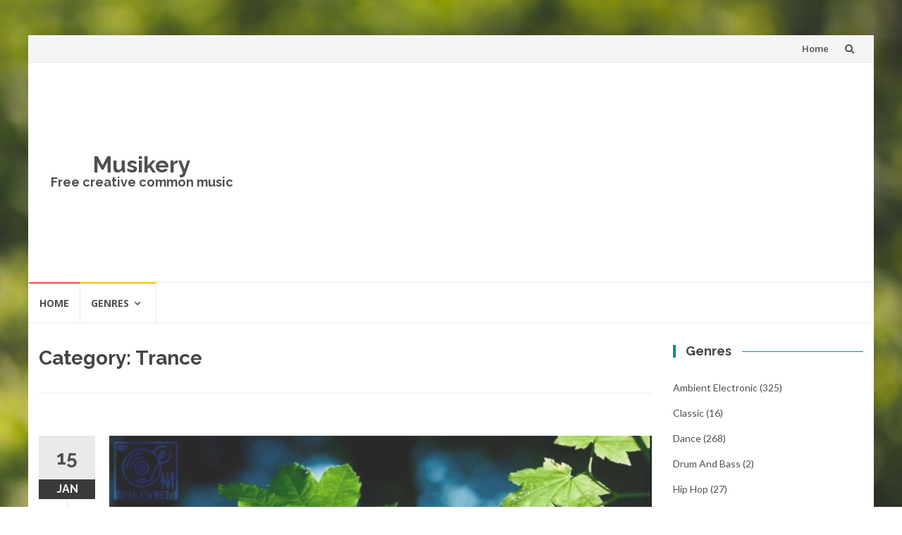

--- FILE ---
content_type: text/html; charset=UTF-8
request_url: https://www.musikery.com/category/electro_trance/
body_size: 7803
content:
<!DOCTYPE html>
<html lang="en-US">
<head>
<meta charset="UTF-8">
<meta name="viewport" content="width=device-width, initial-scale=1">
<link rel="profile" href="https://gmpg.org/xfn/11">
<link rel="pingback" href="https://www.musikery.com/xmlrpc.php">

<title>Trance &#8211; Musikery</title>
<script>(function(d, s, id){
				 var js, fjs = d.getElementsByTagName(s)[0];
				 if (d.getElementById(id)) {return;}
				 js = d.createElement(s); js.id = id;
				 js.src = "//connect.facebook.net/en_US/sdk.js#xfbml=1&version=v2.6";
				 fjs.parentNode.insertBefore(js, fjs);
			   }(document, 'script', 'facebook-jssdk'));</script><link rel='dns-prefetch' href='//ws.sharethis.com' />
<link rel='dns-prefetch' href='//fonts.googleapis.com' />
<link rel='dns-prefetch' href='//s.w.org' />
<link rel="alternate" type="application/rss+xml" title="Musikery &raquo; Feed" href="https://www.musikery.com/feed/" />
<link rel="alternate" type="application/rss+xml" title="Musikery &raquo; Comments Feed" href="https://www.musikery.com/comments/feed/" />
<link rel="alternate" type="application/rss+xml" title="Musikery &raquo; Trance Category Feed" href="https://www.musikery.com/category/electro_trance/feed/" />
		<script type="text/javascript">
			window._wpemojiSettings = {"baseUrl":"https:\/\/s.w.org\/images\/core\/emoji\/2.4\/72x72\/","ext":".png","svgUrl":"https:\/\/s.w.org\/images\/core\/emoji\/2.4\/svg\/","svgExt":".svg","source":{"concatemoji":"https:\/\/www.musikery.com\/wp-includes\/js\/wp-emoji-release.min.js?ver=4.9.3"}};
			!function(a,b,c){function d(a,b){var c=String.fromCharCode;l.clearRect(0,0,k.width,k.height),l.fillText(c.apply(this,a),0,0);var d=k.toDataURL();l.clearRect(0,0,k.width,k.height),l.fillText(c.apply(this,b),0,0);var e=k.toDataURL();return d===e}function e(a){var b;if(!l||!l.fillText)return!1;switch(l.textBaseline="top",l.font="600 32px Arial",a){case"flag":return!(b=d([55356,56826,55356,56819],[55356,56826,8203,55356,56819]))&&(b=d([55356,57332,56128,56423,56128,56418,56128,56421,56128,56430,56128,56423,56128,56447],[55356,57332,8203,56128,56423,8203,56128,56418,8203,56128,56421,8203,56128,56430,8203,56128,56423,8203,56128,56447]),!b);case"emoji":return b=d([55357,56692,8205,9792,65039],[55357,56692,8203,9792,65039]),!b}return!1}function f(a){var c=b.createElement("script");c.src=a,c.defer=c.type="text/javascript",b.getElementsByTagName("head")[0].appendChild(c)}var g,h,i,j,k=b.createElement("canvas"),l=k.getContext&&k.getContext("2d");for(j=Array("flag","emoji"),c.supports={everything:!0,everythingExceptFlag:!0},i=0;i<j.length;i++)c.supports[j[i]]=e(j[i]),c.supports.everything=c.supports.everything&&c.supports[j[i]],"flag"!==j[i]&&(c.supports.everythingExceptFlag=c.supports.everythingExceptFlag&&c.supports[j[i]]);c.supports.everythingExceptFlag=c.supports.everythingExceptFlag&&!c.supports.flag,c.DOMReady=!1,c.readyCallback=function(){c.DOMReady=!0},c.supports.everything||(h=function(){c.readyCallback()},b.addEventListener?(b.addEventListener("DOMContentLoaded",h,!1),a.addEventListener("load",h,!1)):(a.attachEvent("onload",h),b.attachEvent("onreadystatechange",function(){"complete"===b.readyState&&c.readyCallback()})),g=c.source||{},g.concatemoji?f(g.concatemoji):g.wpemoji&&g.twemoji&&(f(g.twemoji),f(g.wpemoji)))}(window,document,window._wpemojiSettings);
		</script>
		<style type="text/css">
img.wp-smiley,
img.emoji {
	display: inline !important;
	border: none !important;
	box-shadow: none !important;
	height: 1em !important;
	width: 1em !important;
	margin: 0 .07em !important;
	vertical-align: -0.1em !important;
	background: none !important;
	padding: 0 !important;
}
</style>
<link rel='stylesheet' id='searchandfilter-css' href="https://www.musikery.com/wp-content/plugins/search-filter/style.css?ver=1" type='text/css' media='all' />
<link rel='stylesheet' id='islemag-bootstrap-css'  href='https://www.musikery.com/wp-content/themes/islemag/css/bootstrap.min.css?ver=3.3.5' type='text/css' media='all' />
<link rel='stylesheet' id='islemag-style-css'  href='https://www.musikery.com/wp-content/themes/islemag/style.css?ver=4.9.3' type='text/css' media='all' />
<link rel='stylesheet' id='islemag-fontawesome-css'  href='https://www.musikery.com/wp-content/themes/islemag/css/font-awesome.min.css?ver=4.4.0' type='text/css' media='all' />
<link rel='stylesheet' id='islemag-fonts-css'  href='//fonts.googleapis.com/css?family=Lato%3A400%2C700%7CRaleway%3A400%2C500%2C600%2C700%7COpen+Sans%3A400%2C700%2C600&#038;subset=latin%2Clatin-ext' type='text/css' media='all' />
<script type='text/javascript' src='https://www.musikery.com/wp-includes/js/jquery/jquery.js?ver=1.12.4'></script>
<script type='text/javascript' src='https://www.musikery.com/wp-includes/js/jquery/jquery-migrate.min.js?ver=1.4.1'></script>
<script id='st_insights_js' type='text/javascript' src='https://ws.sharethis.com/button/st_insights.js?publisher=4d48b7c5-0ae3-43d4-bfbe-3ff8c17a8ae6&#038;product=simpleshare'></script>
<link rel='https://api.w.org/' href='https://www.musikery.com/wp-json/' />
<link rel="EditURI" type="application/rsd+xml" title="RSD" href="https://www.musikery.com/xmlrpc.php?rsd" />
<link rel="wlwmanifest" type="application/wlwmanifest+xml" href="https://www.musikery.com/wp-includes/wlwmanifest.xml" /> 
<meta name="generator" content="WordPress 4.9.3" />
<script>
// Analytics init
    (function(i,s,o,g,r,a,m){i['GoogleAnalyticsObject']=r;i[r]=i[r]||function(){
                (i[r].q=i[r].q||[]).push(arguments)},i[r].l=1*new Date();a=s.createElement(o),
            m=s.getElementsByTagName(o)[0];a.async=1;a.src=g;m.parentNode.insertBefore(a,m)
    })(window,document,'script','https://www.google-analytics.com/analytics.js','ga');

    ga('create', 'UA-83228853-2', 'auto');
    ga('send', 'pageview');
</script><style type="text/css" id="custom-background-css">
body.custom-background { background-image: url("https://www.musikery.com/wp-content/themes/islemag/img/islemag-background.jpg"); background-position: center top; background-size: cover; background-repeat: no-repeat; background-attachment: fixed; }
</style>
<style type="text/css">.title-border span { color: #454545 }.post .entry-title, .post h1, .post h2, .post h3, .post h4, .post h5, .post h6, .post h1 a, .post h2 a, .post h3 a, .post h4 a, .post h5 a, .post h6 a { color: #454545 }.page-header h1 { color: #454545 }.sidebar .widget li a, .islemag-content-right, .islemag-content-right a, .post .entry-content, .post .entry-content p,
		 .post .entry-cats, .post .entry-cats a, .post .entry-comments.post .entry-separator, .post .entry-footer a,
		 .post .entry-footer span, .post .entry-footer .entry-cats, .post .entry-footer .entry-cats a, .author-content { color: ##454545}.islemag-top-container .entry-block .entry-overlay-meta .entry-title a { color: #ffffff }.islemag-top-container .entry-overlay-meta .entry-overlay-date { color: #ffffff }.islemag-top-container .entry-overlay-meta .entry-separator { color: #ffffff }.islemag-top-container .entry-overlay-meta > a { color: #ffffff }.home.blog .islemag-content-left .entry-title a, .blog-related-carousel .entry-title a { color: #454545 }.islemag-content-left .entry-meta, .islemag-content-left .blog-related-carousel .entry-content p,
		.islemag-content-left .blog-related-carousel .entry-cats .entry-label, .islemag-content-left .blog-related-carousel .entry-cats a,
		.islemag-content-left .blog-related-carousel > a, .islemag-content-left .blog-related-carousel .entry-footer > a { color: #454545 }.islemag-content-left .entry-meta .entry-separator { color: #454545 }.islemag-content-left .entry-meta a { color: #454545 }.islemag-content-left .islemag-template3 .col-sm-6 .entry-overlay p { color: #454545 }</style>		<style type="text/css" id="wp-custom-css">
			.inline-ul > li {
  display: inline; }		</style>
	</head>

<body class="archive category category-electro_trance category-15 custom-background">
		<div id="wrapper" 
	class="boxed">

		<header id="header" class="site-header" role="banner">
						<div 
			class="navbar-top container-fluid">
								<div class="navbar-left social-icons">
									</div>

				<button type="button" class="navbar-btn"><i class="fa fa-search"></i></button>

				<div class="navbar-right">
					<div id="navbar" class="navbar">
						<nav id="top-navigation" class="navigation top-navigation" role="navigation">
							<button class="menu-toggle">Menu</button>
							<a class="screen-reader-text skip-link" href="#content" title="Skip to content">Skip to content</a>
							<div id="primary-menu" class="nav-menu"><ul>
<li class="page_item page-item-2"><a href="https://www.musikery.com/">Home</a></li>
</ul></div>
						</nav><!-- #site-navigation -->
					</div><!-- #navbar -->
				</div>
				<div class="navbar-white top" id="header-search-form">
					
<form class="navbar-form" role="search" action="https://www.musikery.com/">
	<span class="screen-reader-text">Search for:</span>
	<input type="search" id="s" name="s" class="form-control" placeholder="Search in here..." title="Search for:">
	<button type="submit" title="Search"><i class="fa fa-search"></i></button>
</form>
				</div><!-- End #header-search-form -->
							</div>

			<div class="header-content clearfix">
								<div class="col-md-3 col-sm-3 col-xs-12 navbar-brand">
					<div class="header-logo-wrap text-header"><p itemprop="headline" id="site-title" class="site-title"><a href="https://www.musikery.com/" title="Musikery" rel="home">Musikery</a></p><p itemprop="description" id="site-description" class="site-description">Free creative common music</p></div>				</div>

				<div class="col-md-9 col-sm-9 col-xs-12 islemag-banner">
					<div id="islemag_single_ad-widget-3" class="widget islemag_single_ad"><div class="islemag-ad-banner-content"><script async src="//pagead2.googlesyndication.com/pagead/js/adsbygoogle.js"></script>
<!-- MusikeryWordpressHeader -->
<ins class="adsbygoogle" style="display:block" data-ad-client="ca-pub-9502490706965442" data-ad-slot="7266614144" data-ad-format="auto"></ins>
<script>
(adsbygoogle = window.adsbygoogle || []).push({});
</script></div></div>				</div>
							</div>

									<div id="navbar" class="navbar 
			islemag-sticky">
				<nav id="site-navigation" class="navigation main-navigation" role="navigation">
					<button class="menu-toggle">Menu</button>
					<a class="screen-reader-text skip-link" href="#content" title="Skip to content">Skip to content</a>
					<div class="menu-genres-container"><ul id="primary-menu" class="nav-menu"><li id="menu-item-3324" class="menu-item menu-item-type-custom menu-item-object-custom menu-item-3324"><a href="http://test.musikery.com">Home</a></li>
<li id="menu-item-3325" class="menu-item menu-item-type-custom menu-item-object-custom current-menu-ancestor current-menu-parent menu-item-has-children menu-item-3325"><a href="#">Genres</a>
<ul class="sub-menu">
	<li id="menu-item-3327" class="menu-item menu-item-type-taxonomy menu-item-object-category current-menu-item menu-item-3327"><a href="https://www.musikery.com/category/electro_trance/">Trance</a></li>
	<li id="menu-item-3326" class="menu-item menu-item-type-taxonomy menu-item-object-category menu-item-3326"><a href="https://www.musikery.com/category/dance/">Dance</a></li>
	<li id="menu-item-3328" class="menu-item menu-item-type-taxonomy menu-item-object-category menu-item-3328"><a href="https://www.musikery.com/category/electro_ambient/">Ambient electronic</a></li>
	<li id="menu-item-3329" class="menu-item menu-item-type-taxonomy menu-item-object-category menu-item-3329"><a href="https://www.musikery.com/category/rythm_and_blues/">Rythm and Blues</a></li>
	<li id="menu-item-3330" class="menu-item menu-item-type-taxonomy menu-item-object-category menu-item-3330"><a href="https://www.musikery.com/category/pop/">Pop</a></li>
	<li id="menu-item-3331" class="menu-item menu-item-type-taxonomy menu-item-object-category menu-item-3331"><a href="https://www.musikery.com/category/electro_house/">House</a></li>
	<li id="menu-item-3332" class="menu-item menu-item-type-taxonomy menu-item-object-category menu-item-3332"><a href="https://www.musikery.com/category/hiphop/">Hip Hop</a></li>
	<li id="menu-item-3333" class="menu-item menu-item-type-taxonomy menu-item-object-category menu-item-3333"><a href="https://www.musikery.com/category/classic/">Classic</a></li>
	<li id="menu-item-3334" class="menu-item menu-item-type-taxonomy menu-item-object-category menu-item-3334"><a href="https://www.musikery.com/category/rock/">Rock</a></li>
	<li id="menu-item-3335" class="menu-item menu-item-type-taxonomy menu-item-object-category menu-item-3335"><a href="https://www.musikery.com/category/jazz/">Jazz</a></li>
</ul>
</li>
</ul></div>				</nav><!-- #site-navigation -->
			</div><!-- #navbar -->
			

		</header><!-- End #header -->
				<div 
		id="content"	class="site-content">
<div class="container">
	<div class="row">
				<div 
		class="islemag-content-left col-md-9">
									<header class="page-header">
							<h1 class="page-title">Category: Trance</h1>						</header><!-- .page-header -->

						
<article id="post-5537" class="entry post-5537 post type-post status-publish format-standard has-post-thumbnail hentry category-electro_trance tag-trackhash_1931b99a5bbb3de09b81d8f0bb4f410c37d9023b8ff12897b3d3cc3d3f0c160b genre-trance mood-happy gender-male tempo-energetic instrumental-instrumental">

	<div class="entry-media">
		<figure>
			<a href="https://www.musikery.com/free-track-saddest-beach-by-silent-partner/">
				<img width="770" height="430" src="https://www.musikery.com/wp-content/uploads/2019/01/1931b99a5bbb3de09b81d8f0bb4f410c37d9023b8ff12897b3d3cc3d3f0c160b-770x430.jpg" class="attachment-islemag_blog_post size-islemag_blog_post wp-post-image" alt="" srcset="https://www.musikery.com/wp-content/uploads/2019/01/1931b99a5bbb3de09b81d8f0bb4f410c37d9023b8ff12897b3d3cc3d3f0c160b-770x430.jpg 770w, https://www.musikery.com/wp-content/uploads/2019/01/1931b99a5bbb3de09b81d8f0bb4f410c37d9023b8ff12897b3d3cc3d3f0c160b-300x169.jpg 300w, https://www.musikery.com/wp-content/uploads/2019/01/1931b99a5bbb3de09b81d8f0bb4f410c37d9023b8ff12897b3d3cc3d3f0c160b-110x62.jpg 110w, https://www.musikery.com/wp-content/uploads/2019/01/1931b99a5bbb3de09b81d8f0bb4f410c37d9023b8ff12897b3d3cc3d3f0c160b-420x236.jpg 420w, https://www.musikery.com/wp-content/uploads/2019/01/1931b99a5bbb3de09b81d8f0bb4f410c37d9023b8ff12897b3d3cc3d3f0c160b-248x138.jpg 248w" sizes="(max-width: 770px) 100vw, 770px" />			</a>
		</figure>
	</div><!-- End .entry-media -->
			<span class="entry-date">15			<span>JAN</span></span>
			<h2 class="entry-title"><a href="https://www.musikery.com/free-track-saddest-beach-by-silent-partner/" rel="bookmark">Free track: Saddest beach by Silent partner</a></h2>
	<div class="entry-content">
		<p>Saddest beach by Silent partner [Trance]</p>

			</div><!-- .entry-content -->

	<footer class="entry-footer"><span class="cat-links">Posted in: <a href="https://www.musikery.com/category/electro_trance/" rel="category tag">Trance</a></span><span class="comments-link"><a href="https://www.musikery.com/free-track-saddest-beach-by-silent-partner/#respond">Leave a comment</a></span><a href="https://www.musikery.com/author/musikery/" title="Musikery" class="vcard author"><strong class="fn">Musikery</strong></a>		<time class="date updated published" datetime="2019-01-15T00:01:55+00:00">January 15, 2019</time>
		</footer>
</article>

<article id="post-5119" class="entry post-5119 post type-post status-publish format-standard has-post-thumbnail hentry category-electro_trance tag-trackhash_4697a6e95d1b76cec8fb992c2597528385c9f16ae84ece0dff8b064b69aaa484 genre-trance mood-happy gender-female tempo-relaxed">

	<div class="entry-media">
		<figure>
			<a href="https://www.musikery.com/free-track-carnival-melbourne-bounce-by-anfire/">
				<img width="770" height="430" src="https://www.musikery.com/wp-content/uploads/2018/10/4697a6e95d1b76cec8fb992c2597528385c9f16ae84ece0dff8b064b69aaa484-770x430.jpg" class="attachment-islemag_blog_post size-islemag_blog_post wp-post-image" alt="" srcset="https://www.musikery.com/wp-content/uploads/2018/10/4697a6e95d1b76cec8fb992c2597528385c9f16ae84ece0dff8b064b69aaa484-770x430.jpg 770w, https://www.musikery.com/wp-content/uploads/2018/10/4697a6e95d1b76cec8fb992c2597528385c9f16ae84ece0dff8b064b69aaa484-300x169.jpg 300w, https://www.musikery.com/wp-content/uploads/2018/10/4697a6e95d1b76cec8fb992c2597528385c9f16ae84ece0dff8b064b69aaa484-110x62.jpg 110w, https://www.musikery.com/wp-content/uploads/2018/10/4697a6e95d1b76cec8fb992c2597528385c9f16ae84ece0dff8b064b69aaa484-420x236.jpg 420w, https://www.musikery.com/wp-content/uploads/2018/10/4697a6e95d1b76cec8fb992c2597528385c9f16ae84ece0dff8b064b69aaa484-248x138.jpg 248w" sizes="(max-width: 770px) 100vw, 770px" />			</a>
		</figure>
	</div><!-- End .entry-media -->
			<span class="entry-date">21			<span>OCT</span></span>
			<h2 class="entry-title"><a href="https://www.musikery.com/free-track-carnival-melbourne-bounce-by-anfire/" rel="bookmark">Free track: Carnival  melbourne bounce by Anfire</a></h2>
	<div class="entry-content">
		<p>Carnival  melbourne bounce by Anfire [Trance]</p>

			</div><!-- .entry-content -->

	<footer class="entry-footer"><span class="cat-links">Posted in: <a href="https://www.musikery.com/category/electro_trance/" rel="category tag">Trance</a></span><span class="comments-link"><a href="https://www.musikery.com/free-track-carnival-melbourne-bounce-by-anfire/#respond">Leave a comment</a></span><a href="https://www.musikery.com/author/musikery/" title="Musikery" class="vcard author"><strong class="fn">Musikery</strong></a>		<time class="date updated published" datetime="2018-10-21T23:00:30+00:00">October 21, 2018</time>
		</footer>
</article>

<article id="post-5111" class="entry post-5111 post type-post status-publish format-standard has-post-thumbnail hentry category-electro_trance tag-trackhash_2aec44414cc21f9278e606afd4eaeac3166abf3e22f9481c0e6b14e7482b37a9 genre-trance tempo-energetic">

	<div class="entry-media">
		<figure>
			<a href="https://www.musikery.com/free-track-we-all-fall-down-ft-jamie-lidell-by-a-trak/">
				<img width="770" height="430" src="https://www.musikery.com/wp-content/uploads/2018/10/2aec44414cc21f9278e606afd4eaeac3166abf3e22f9481c0e6b14e7482b37a9-770x430.jpg" class="attachment-islemag_blog_post size-islemag_blog_post wp-post-image" alt="" srcset="https://www.musikery.com/wp-content/uploads/2018/10/2aec44414cc21f9278e606afd4eaeac3166abf3e22f9481c0e6b14e7482b37a9-770x430.jpg 770w, https://www.musikery.com/wp-content/uploads/2018/10/2aec44414cc21f9278e606afd4eaeac3166abf3e22f9481c0e6b14e7482b37a9-300x169.jpg 300w, https://www.musikery.com/wp-content/uploads/2018/10/2aec44414cc21f9278e606afd4eaeac3166abf3e22f9481c0e6b14e7482b37a9-110x62.jpg 110w, https://www.musikery.com/wp-content/uploads/2018/10/2aec44414cc21f9278e606afd4eaeac3166abf3e22f9481c0e6b14e7482b37a9-420x236.jpg 420w, https://www.musikery.com/wp-content/uploads/2018/10/2aec44414cc21f9278e606afd4eaeac3166abf3e22f9481c0e6b14e7482b37a9-248x138.jpg 248w" sizes="(max-width: 770px) 100vw, 770px" />			</a>
		</figure>
	</div><!-- End .entry-media -->
			<span class="entry-date">20			<span>OCT</span></span>
			<h2 class="entry-title"><a href="https://www.musikery.com/free-track-we-all-fall-down-ft-jamie-lidell-by-a-trak/" rel="bookmark">Free track: We all fall down (ft. jamie lidell) by A-trak</a></h2>
	<div class="entry-content">
		<p>We all fall down (ft. jamie lidell) by A-trak [Trance]</p>

			</div><!-- .entry-content -->

	<footer class="entry-footer"><span class="cat-links">Posted in: <a href="https://www.musikery.com/category/electro_trance/" rel="category tag">Trance</a></span><span class="comments-link"><a href="https://www.musikery.com/free-track-we-all-fall-down-ft-jamie-lidell-by-a-trak/#respond">Leave a comment</a></span><a href="https://www.musikery.com/author/musikery/" title="Musikery" class="vcard author"><strong class="fn">Musikery</strong></a>		<time class="date updated published" datetime="2018-10-20T23:00:31+00:00">October 20, 2018</time>
		</footer>
</article>

<article id="post-4516" class="entry post-4516 post type-post status-publish format-standard has-post-thumbnail hentry category-electro_trance tag-trackhash_42cea78a630206bbc686781079dbfaf96cfe0d3186abfd6c937e4142a975d554 genre-trance mood-happy gender-female tempo-energetic">

	<div class="entry-media">
		<figure>
			<a href="https://www.musikery.com/free-track-break-your-line-metal-by-amoebacrew/">
				<img width="770" height="430" src="https://www.musikery.com/wp-content/uploads/2018/10/42cea78a630206bbc686781079dbfaf96cfe0d3186abfd6c937e4142a975d554-770x430.jpg" class="attachment-islemag_blog_post size-islemag_blog_post wp-post-image" alt="" srcset="https://www.musikery.com/wp-content/uploads/2018/10/42cea78a630206bbc686781079dbfaf96cfe0d3186abfd6c937e4142a975d554-770x430.jpg 770w, https://www.musikery.com/wp-content/uploads/2018/10/42cea78a630206bbc686781079dbfaf96cfe0d3186abfd6c937e4142a975d554-300x169.jpg 300w, https://www.musikery.com/wp-content/uploads/2018/10/42cea78a630206bbc686781079dbfaf96cfe0d3186abfd6c937e4142a975d554-110x62.jpg 110w, https://www.musikery.com/wp-content/uploads/2018/10/42cea78a630206bbc686781079dbfaf96cfe0d3186abfd6c937e4142a975d554-420x236.jpg 420w, https://www.musikery.com/wp-content/uploads/2018/10/42cea78a630206bbc686781079dbfaf96cfe0d3186abfd6c937e4142a975d554-248x138.jpg 248w" sizes="(max-width: 770px) 100vw, 770px" />			</a>
		</figure>
	</div><!-- End .entry-media -->
			<span class="entry-date">18			<span>OCT</span></span>
			<h2 class="entry-title"><a href="https://www.musikery.com/free-track-break-your-line-metal-by-amoebacrew/" rel="bookmark">Free track: Break your line | metal by Amoebacrew</a></h2>
	<div class="entry-content">
		<p>Break your line | metal by Amoebacrew [Trance]</p>

			</div><!-- .entry-content -->

	<footer class="entry-footer"><span class="cat-links">Posted in: <a href="https://www.musikery.com/category/electro_trance/" rel="category tag">Trance</a></span><span class="comments-link"><a href="https://www.musikery.com/free-track-break-your-line-metal-by-amoebacrew/#respond">Leave a comment</a></span><a href="https://www.musikery.com/author/musikery/" title="Musikery" class="vcard author"><strong class="fn">Musikery</strong></a>		<time class="date updated published" datetime="2018-10-18T23:00:49+00:00">October 18, 2018</time>
		</footer>
</article>

<article id="post-4512" class="entry post-4512 post type-post status-publish format-standard has-post-thumbnail hentry category-electro_trance tag-trackhash_41bc53301351e726d18f3361b77a7c43d2fe08fcfe53ec379b76c9512783d13b genre-trance mood-happy">

	<div class="entry-media">
		<figure>
			<a href="https://www.musikery.com/free-track-quicky-bonus-by-purebells/">
				<img width="770" height="430" src="https://www.musikery.com/wp-content/uploads/2018/10/41bc53301351e726d18f3361b77a7c43d2fe08fcfe53ec379b76c9512783d13b-770x430.jpg" class="attachment-islemag_blog_post size-islemag_blog_post wp-post-image" alt="" srcset="https://www.musikery.com/wp-content/uploads/2018/10/41bc53301351e726d18f3361b77a7c43d2fe08fcfe53ec379b76c9512783d13b-770x430.jpg 770w, https://www.musikery.com/wp-content/uploads/2018/10/41bc53301351e726d18f3361b77a7c43d2fe08fcfe53ec379b76c9512783d13b-300x169.jpg 300w, https://www.musikery.com/wp-content/uploads/2018/10/41bc53301351e726d18f3361b77a7c43d2fe08fcfe53ec379b76c9512783d13b-110x62.jpg 110w, https://www.musikery.com/wp-content/uploads/2018/10/41bc53301351e726d18f3361b77a7c43d2fe08fcfe53ec379b76c9512783d13b-420x236.jpg 420w, https://www.musikery.com/wp-content/uploads/2018/10/41bc53301351e726d18f3361b77a7c43d2fe08fcfe53ec379b76c9512783d13b-248x138.jpg 248w" sizes="(max-width: 770px) 100vw, 770px" />			</a>
		</figure>
	</div><!-- End .entry-media -->
			<span class="entry-date">18			<span>OCT</span></span>
			<h2 class="entry-title"><a href="https://www.musikery.com/free-track-quicky-bonus-by-purebells/" rel="bookmark">Free track: Quicky (bonus) by Purebells</a></h2>
	<div class="entry-content">
		<p>Quicky (bonus) by Purebells [Trance]</p>

			</div><!-- .entry-content -->

	<footer class="entry-footer"><span class="cat-links">Posted in: <a href="https://www.musikery.com/category/electro_trance/" rel="category tag">Trance</a></span><span class="comments-link"><a href="https://www.musikery.com/free-track-quicky-bonus-by-purebells/#respond">Leave a comment</a></span><a href="https://www.musikery.com/author/musikery/" title="Musikery" class="vcard author"><strong class="fn">Musikery</strong></a>		<time class="date updated published" datetime="2018-10-18T23:00:41+00:00">October 18, 2018</time>
		</footer>
</article>

<article id="post-4508" class="entry post-4508 post type-post status-publish format-standard has-post-thumbnail hentry category-electro_trance tag-trackhash_40d8b7b9673e7521d63b444fcdbbe8764ed6ff3b111972e961b8e8dcf43c6ee5 genre-trance mood-happy gender-female tempo-energetic">

	<div class="entry-media">
		<figure>
			<a href="https://www.musikery.com/free-track-sunlight-by-proezas/">
				<img width="770" height="430" src="https://www.musikery.com/wp-content/uploads/2018/10/40d8b7b9673e7521d63b444fcdbbe8764ed6ff3b111972e961b8e8dcf43c6ee5-770x430.jpg" class="attachment-islemag_blog_post size-islemag_blog_post wp-post-image" alt="" srcset="https://www.musikery.com/wp-content/uploads/2018/10/40d8b7b9673e7521d63b444fcdbbe8764ed6ff3b111972e961b8e8dcf43c6ee5-770x430.jpg 770w, https://www.musikery.com/wp-content/uploads/2018/10/40d8b7b9673e7521d63b444fcdbbe8764ed6ff3b111972e961b8e8dcf43c6ee5-300x169.jpg 300w, https://www.musikery.com/wp-content/uploads/2018/10/40d8b7b9673e7521d63b444fcdbbe8764ed6ff3b111972e961b8e8dcf43c6ee5-110x62.jpg 110w, https://www.musikery.com/wp-content/uploads/2018/10/40d8b7b9673e7521d63b444fcdbbe8764ed6ff3b111972e961b8e8dcf43c6ee5-420x236.jpg 420w, https://www.musikery.com/wp-content/uploads/2018/10/40d8b7b9673e7521d63b444fcdbbe8764ed6ff3b111972e961b8e8dcf43c6ee5-248x138.jpg 248w" sizes="(max-width: 770px) 100vw, 770px" />			</a>
		</figure>
	</div><!-- End .entry-media -->
			<span class="entry-date">18			<span>OCT</span></span>
			<h2 class="entry-title"><a href="https://www.musikery.com/free-track-sunlight-by-proezas/" rel="bookmark">Free track: Sunlight by Proezas</a></h2>
	<div class="entry-content">
		<p>Sunlight by Proezas [Trance]</p>

			</div><!-- .entry-content -->

	<footer class="entry-footer"><span class="cat-links">Posted in: <a href="https://www.musikery.com/category/electro_trance/" rel="category tag">Trance</a></span><span class="comments-link"><a href="https://www.musikery.com/free-track-sunlight-by-proezas/#respond">Leave a comment</a></span><a href="https://www.musikery.com/author/musikery/" title="Musikery" class="vcard author"><strong class="fn">Musikery</strong></a>		<time class="date updated published" datetime="2018-10-18T23:00:34+00:00">October 18, 2018</time>
		</footer>
</article>

<article id="post-4369" class="entry post-4369 post type-post status-publish format-standard has-post-thumbnail hentry category-electro_trance tag-trackhash_401a0a4a7a6fee89208de334fe88efc990ecfaa45460ba30f3515e411579724a genre-trance gender-female">

	<div class="entry-media">
		<figure>
			<a href="https://www.musikery.com/free-track-getting-dirty-by-silent-partner/">
				<img width="770" height="430" src="https://www.musikery.com/wp-content/uploads/2018/10/401a0a4a7a6fee89208de334fe88efc990ecfaa45460ba30f3515e411579724a-770x430.jpg" class="attachment-islemag_blog_post size-islemag_blog_post wp-post-image" alt="" srcset="https://www.musikery.com/wp-content/uploads/2018/10/401a0a4a7a6fee89208de334fe88efc990ecfaa45460ba30f3515e411579724a-770x430.jpg 770w, https://www.musikery.com/wp-content/uploads/2018/10/401a0a4a7a6fee89208de334fe88efc990ecfaa45460ba30f3515e411579724a-300x169.jpg 300w, https://www.musikery.com/wp-content/uploads/2018/10/401a0a4a7a6fee89208de334fe88efc990ecfaa45460ba30f3515e411579724a-110x62.jpg 110w, https://www.musikery.com/wp-content/uploads/2018/10/401a0a4a7a6fee89208de334fe88efc990ecfaa45460ba30f3515e411579724a-420x236.jpg 420w, https://www.musikery.com/wp-content/uploads/2018/10/401a0a4a7a6fee89208de334fe88efc990ecfaa45460ba30f3515e411579724a-248x138.jpg 248w" sizes="(max-width: 770px) 100vw, 770px" />			</a>
		</figure>
	</div><!-- End .entry-media -->
			<span class="entry-date">17			<span>OCT</span></span>
			<h2 class="entry-title"><a href="https://www.musikery.com/free-track-getting-dirty-by-silent-partner/" rel="bookmark">Free track: Getting dirty by Silent partner</a></h2>
	<div class="entry-content">
		<p>Getting dirty by Silent partner [Trance]</p>

			</div><!-- .entry-content -->

	<footer class="entry-footer"><span class="cat-links">Posted in: <a href="https://www.musikery.com/category/electro_trance/" rel="category tag">Trance</a></span><span class="comments-link"><a href="https://www.musikery.com/free-track-getting-dirty-by-silent-partner/#respond">Leave a comment</a></span><a href="https://www.musikery.com/author/musikery/" title="Musikery" class="vcard author"><strong class="fn">Musikery</strong></a>		<time class="date updated published" datetime="2018-10-17T23:00:38+00:00">October 17, 2018</time>
		</footer>
</article>

<article id="post-4203" class="entry post-4203 post type-post status-publish format-standard has-post-thumbnail hentry category-electro_trance tag-trackhash_129ca3ee3f0ce0d4e19db8785b05d0b2c211f13b2ed029361ffb35f3bda7d609 genre-trance mood-happy">

	<div class="entry-media">
		<figure>
			<a href="https://www.musikery.com/free-track-men-dont-cry-melodic-rock-by-amoebacrew/">
				<img width="770" height="430" src="https://www.musikery.com/wp-content/uploads/2018/10/129ca3ee3f0ce0d4e19db8785b05d0b2c211f13b2ed029361ffb35f3bda7d609-770x430.jpg" class="attachment-islemag_blog_post size-islemag_blog_post wp-post-image" alt="" srcset="https://www.musikery.com/wp-content/uploads/2018/10/129ca3ee3f0ce0d4e19db8785b05d0b2c211f13b2ed029361ffb35f3bda7d609-770x430.jpg 770w, https://www.musikery.com/wp-content/uploads/2018/10/129ca3ee3f0ce0d4e19db8785b05d0b2c211f13b2ed029361ffb35f3bda7d609-300x169.jpg 300w, https://www.musikery.com/wp-content/uploads/2018/10/129ca3ee3f0ce0d4e19db8785b05d0b2c211f13b2ed029361ffb35f3bda7d609-110x62.jpg 110w, https://www.musikery.com/wp-content/uploads/2018/10/129ca3ee3f0ce0d4e19db8785b05d0b2c211f13b2ed029361ffb35f3bda7d609-420x236.jpg 420w, https://www.musikery.com/wp-content/uploads/2018/10/129ca3ee3f0ce0d4e19db8785b05d0b2c211f13b2ed029361ffb35f3bda7d609-248x138.jpg 248w" sizes="(max-width: 770px) 100vw, 770px" />			</a>
		</figure>
	</div><!-- End .entry-media -->
			<span class="entry-date">16			<span>OCT</span></span>
			<h2 class="entry-title"><a href="https://www.musikery.com/free-track-men-dont-cry-melodic-rock-by-amoebacrew/" rel="bookmark">Free track: Men dont cry | melodic rock by Amoebacrew</a></h2>
	<div class="entry-content">
		<p>Men dont cry | melodic rock by Amoebacrew [Trance]</p>

			</div><!-- .entry-content -->

	<footer class="entry-footer"><span class="cat-links">Posted in: <a href="https://www.musikery.com/category/electro_trance/" rel="category tag">Trance</a></span><span class="comments-link"><a href="https://www.musikery.com/free-track-men-dont-cry-melodic-rock-by-amoebacrew/#respond">Leave a comment</a></span><a href="https://www.musikery.com/author/musikery/" title="Musikery" class="vcard author"><strong class="fn">Musikery</strong></a>		<time class="date updated published" datetime="2018-10-16T23:00:30+00:00">October 16, 2018</time>
		</footer>
</article>

<article id="post-4172" class="entry post-4172 post type-post status-publish format-standard has-post-thumbnail hentry category-electro_trance tag-trackhash_3cadd03fccbd01925ca273f3c23b0b9cda707d75fbfa39b9ffa35d8edbd9b223 genre-trance mood-happy tempo-energetic">

	<div class="entry-media">
		<figure>
			<a href="https://www.musikery.com/free-track-cut-it-by-silent-partner/">
				<img width="770" height="430" src="https://www.musikery.com/wp-content/uploads/2018/10/3cadd03fccbd01925ca273f3c23b0b9cda707d75fbfa39b9ffa35d8edbd9b223-770x430.jpg" class="attachment-islemag_blog_post size-islemag_blog_post wp-post-image" alt="" srcset="https://www.musikery.com/wp-content/uploads/2018/10/3cadd03fccbd01925ca273f3c23b0b9cda707d75fbfa39b9ffa35d8edbd9b223-770x430.jpg 770w, https://www.musikery.com/wp-content/uploads/2018/10/3cadd03fccbd01925ca273f3c23b0b9cda707d75fbfa39b9ffa35d8edbd9b223-300x169.jpg 300w, https://www.musikery.com/wp-content/uploads/2018/10/3cadd03fccbd01925ca273f3c23b0b9cda707d75fbfa39b9ffa35d8edbd9b223-110x62.jpg 110w, https://www.musikery.com/wp-content/uploads/2018/10/3cadd03fccbd01925ca273f3c23b0b9cda707d75fbfa39b9ffa35d8edbd9b223-420x236.jpg 420w, https://www.musikery.com/wp-content/uploads/2018/10/3cadd03fccbd01925ca273f3c23b0b9cda707d75fbfa39b9ffa35d8edbd9b223-248x138.jpg 248w" sizes="(max-width: 770px) 100vw, 770px" />			</a>
		</figure>
	</div><!-- End .entry-media -->
			<span class="entry-date">10			<span>OCT</span></span>
			<h2 class="entry-title"><a href="https://www.musikery.com/free-track-cut-it-by-silent-partner/" rel="bookmark">Free track: Cut it by Silent partner</a></h2>
	<div class="entry-content">
		<p>Cut it by Silent partner [Trance]</p>

			</div><!-- .entry-content -->

	<footer class="entry-footer"><span class="cat-links">Posted in: <a href="https://www.musikery.com/category/electro_trance/" rel="category tag">Trance</a></span><span class="comments-link"><a href="https://www.musikery.com/free-track-cut-it-by-silent-partner/#respond">Leave a comment</a></span><a href="https://www.musikery.com/author/musikery/" title="Musikery" class="vcard author"><strong class="fn">Musikery</strong></a>		<time class="date updated published" datetime="2018-10-10T23:00:34+00:00">October 10, 2018</time>
		</footer>
</article>

<article id="post-4143" class="entry post-4143 post type-post status-publish format-standard has-post-thumbnail hentry category-electro_trance tag-trackhash_3c8c4ab11e63721f0584719d266db7ceaa1f4bd6e3cf0705a262dc3ecffdddce genre-trance gender-female tempo-relaxed instrumental-instrumental">

	<div class="entry-media">
		<figure>
			<a href="https://www.musikery.com/free-track-complextreon-performance-by-elkay-mix/">
				<img width="770" height="430" src="https://www.musikery.com/wp-content/uploads/2018/08/3c8c4ab11e63721f0584719d266db7ceaa1f4bd6e3cf0705a262dc3ecffdddce-770x430.jpg" class="attachment-islemag_blog_post size-islemag_blog_post wp-post-image" alt="" srcset="https://www.musikery.com/wp-content/uploads/2018/08/3c8c4ab11e63721f0584719d266db7ceaa1f4bd6e3cf0705a262dc3ecffdddce-770x430.jpg 770w, https://www.musikery.com/wp-content/uploads/2018/08/3c8c4ab11e63721f0584719d266db7ceaa1f4bd6e3cf0705a262dc3ecffdddce-300x169.jpg 300w, https://www.musikery.com/wp-content/uploads/2018/08/3c8c4ab11e63721f0584719d266db7ceaa1f4bd6e3cf0705a262dc3ecffdddce-110x62.jpg 110w, https://www.musikery.com/wp-content/uploads/2018/08/3c8c4ab11e63721f0584719d266db7ceaa1f4bd6e3cf0705a262dc3ecffdddce-420x236.jpg 420w, https://www.musikery.com/wp-content/uploads/2018/08/3c8c4ab11e63721f0584719d266db7ceaa1f4bd6e3cf0705a262dc3ecffdddce-248x138.jpg 248w" sizes="(max-width: 770px) 100vw, 770px" />			</a>
		</figure>
	</div><!-- End .entry-media -->
			<span class="entry-date">29			<span>AUG</span></span>
			<h2 class="entry-title"><a href="https://www.musikery.com/free-track-complextreon-performance-by-elkay-mix/" rel="bookmark">Free track: Complextreon performance by Elkay mix</a></h2>
	<div class="entry-content">
		<p>Complextreon performance by Elkay mix [Trance]</p>

			</div><!-- .entry-content -->

	<footer class="entry-footer"><span class="cat-links">Posted in: <a href="https://www.musikery.com/category/electro_trance/" rel="category tag">Trance</a></span><span class="comments-link"><a href="https://www.musikery.com/free-track-complextreon-performance-by-elkay-mix/#respond">Leave a comment</a></span><a href="https://www.musikery.com/author/musikery/" title="Musikery" class="vcard author"><strong class="fn">Musikery</strong></a>		<time class="date updated published" datetime="2018-08-29T23:00:39+00:00">August 29, 2018</time>
		</footer>
</article>

	<nav class="navigation posts-navigation" role="navigation">
		<h2 class="screen-reader-text">Posts navigation</h2>
		<div class="nav-links"><div class="nav-previous"><a href="https://www.musikery.com/category/electro_trance/page/2/" >Older posts</a></div></div>
	</nav>		</div><!-- End .islemag-content-left -->
		
<aside 
class="col-md-3 sidebar islemag-content-right"role="complementary">
	<div id="categories-4" class="widget widget_categories"><h3 class="title-border dkgreen title-bg-line"><span>Genres</span></h3>		<ul>
	<li class="cat-item cat-item-11"><a href="https://www.musikery.com/category/electro_ambient/" >Ambient electronic</a> (325)
</li>
	<li class="cat-item cat-item-3"><a href="https://www.musikery.com/category/classic/" >Classic</a> (16)
</li>
	<li class="cat-item cat-item-4"><a href="https://www.musikery.com/category/dance/" >Dance</a> (268)
</li>
	<li class="cat-item cat-item-12"><a href="https://www.musikery.com/category/electro_drum_and_bass/" >Drum and Bass</a> (2)
</li>
	<li class="cat-item cat-item-5"><a href="https://www.musikery.com/category/hiphop/" >Hip Hop</a> (27)
</li>
	<li class="cat-item cat-item-13"><a href="https://www.musikery.com/category/electro_house/" >House</a> (191)
</li>
	<li class="cat-item cat-item-6"><a href="https://www.musikery.com/category/jazz/" >Jazz</a> (8)
</li>
	<li class="cat-item cat-item-7"><a href="https://www.musikery.com/category/pop/" >Pop</a> (98)
</li>
	<li class="cat-item cat-item-9"><a href="https://www.musikery.com/category/rock/" >Rock</a> (11)
</li>
	<li class="cat-item cat-item-8"><a href="https://www.musikery.com/category/rythm_and_blues/" >Rythm and Blues</a> (120)
</li>
	<li class="cat-item cat-item-14"><a href="https://www.musikery.com/category/electro_techno/" >Techno</a> (2)
</li>
	<li class="cat-item cat-item-15 current-cat"><a href="https://www.musikery.com/category/electro_trance/" >Trance</a> (276)
</li>
		</ul>
</div><div id="islemag_content_ad-widget-3" class="widget islemag_content_ad"><div class="islemag-ad-banner-content"><script async src="//pagead2.googlesyndication.com/pagead/js/adsbygoogle.js"></script>
<!-- MusikeryWordpressHeader -->
<ins class="adsbygoogle" style="display:block" data-ad-client="ca-pub-9502490706965442" data-ad-slot="7266614144" data-ad-format="auto"></ins>
<script>
(adsbygoogle = window.adsbygoogle || []).push({});
</script></div></div><div id="custom_html-3" class="widget_text widget widget_custom_html"><h3 class="title-border dkgreen title-bg-line"><span>Search for tracks</span></h3><div class="textwidget custom-html-widget">
				<form action="" method="post" class="searchandfilter">
					<div>
						<ul><li><select  name='ofgenre' id='ofgenre' class='postform' >
	<option value='0'>All Genres</option>
	<option class="level-0" value="568">Ambient electronic</option>
	<option class="level-0" value="32">Classic</option>
	<option class="level-0" value="31">Dance</option>
	<option class="level-0" value="1028">Drum and Bass</option>
	<option class="level-0" value="52">Hip Hop</option>
	<option class="level-0" value="575">House</option>
	<option class="level-0" value="2">Jazz</option>
	<option class="level-0" value="33">Pop</option>
	<option class="level-0" value="45">Rock</option>
	<option class="level-0" value="42">Rythm and Blues</option>
	<option class="level-0" value="1345">Techno</option>
	<option class="level-0" value="563">Trance</option>
</select>
<input type="hidden" name="ofgenre_operator" value="and" /></li><li><select  name='ofmood' id='ofmood' class='postform' >
	<option value='0'>All Moods</option>
	<option class="level-0" value="30">happy</option>
	<option class="level-0" value="61">sad</option>
</select>
<input type="hidden" name="ofmood_operator" value="and" /></li><li><input type="hidden" name="ofsubmitted" value="1">
							<input type="submit" value="Submit">
						</li></ul></div>
				</form></div></div>		<div id="recent-posts-4" class="widget widget_recent_entries">		<h3 class="title-border dkgreen title-bg-line"><span>Newest tracks</span></h3>		<ul>
											<li>
					<a href="https://www.musikery.com/free-track-saddest-beach-by-silent-partner/">Free track: Saddest beach by Silent partner</a>
									</li>
											<li>
					<a href="https://www.musikery.com/free-track-wonderland-by-scandinavianz-2/">Free track: Wonderland by Scandinavianz</a>
									</li>
											<li>
					<a href="https://www.musikery.com/free-track-dj-quads-by-honey-my-love/">Free track: Dj quads by Honey my love</a>
									</li>
											<li>
					<a href="https://www.musikery.com/free-track-summers-tides-by-oshova/">Free track: Summer&#8217;s tides by Oshova</a>
									</li>
											<li>
					<a href="https://www.musikery.com/free-track-pokemon-original-mix-house-by-tana/">Free track: Pokemon (original mix)  house by Tana</a>
									</li>
					</ul>
		</div></aside><!-- #secondary -->
	</div><!-- End .row -->
</div><!-- End .container -->




		</div><!-- #content -->

		<footer id="footer" class="footer-inverse" role="contentinfo">
			<div id="footer-inner">
				<div class="container">
					<div class="row">

						<div class="col-md-3 col-sm-12">
														<div class="footer-social-icons">
														</div><!-- .footer-social-icons -->
						</div><!-- .col-md-3.col-sm-6 -->

						
					</div><!-- End .row -->
				</div><!-- End .container -->
			</div><!-- End #footer-inner -->
			<div id="footer-bottom" class="no-bg">
				<div class="islemag-footer-container">
							<div class="col-md-8 col-md-push-4 islemag-footer-menu">
					</div><!-- End .col-md-6 -->
		<div class="col-md-4 col-md-pull-8 powerdby">
			Musikery 2018		</div><!-- End .col-md-6 -->
		
				</div><!-- End .row -->
			</div><!-- End #footer-bottom -->
		</footer><!-- End #footer -->
	</div><!-- #page -->
</div><!-- End #wrapper -->
<script
  src="https://code.jquery.com/jquery-3.2.1.min.js"
  integrity="sha256-hwg4gsxgFZhOsEEamdOYGBf13FyQuiTwlAQgxVSNgt4="
  crossorigin="anonymous"></script><link rel='stylesheet' id='comments_evolved_tabs_css-css'  href='https://www.musikery.com/wp-content/plugins/gplus-comments/assets/styles/plugin.css?ver=1.6.3' type='text/css' media='all' />
<script type='text/javascript' src='https://www.musikery.com/wp-content/themes/islemag/js/islemag-wigdet.js?ver=1.0.0'></script>
<script type='text/javascript' src='https://www.musikery.com/wp-includes/js/jquery/ui/core.min.js?ver=1.11.4'></script>
<script type='text/javascript' src='https://www.musikery.com/wp-includes/js/jquery/ui/widget.min.js?ver=1.11.4'></script>
<script type='text/javascript' src='https://www.musikery.com/wp-includes/js/jquery/ui/tabs.min.js?ver=1.11.4'></script>
<script type='text/javascript' src='https://www.musikery.com/wp-content/plugins/simple-share-buttons-adder/js/ssba.js?ver=4.9.3'></script>
<script type='text/javascript'>
Main.boot( [] );
</script>
<script type='text/javascript'>
/* <![CDATA[ */
var screenReaderText = {"expand":"<span class=\"screen-reader-text\">expand child menu<\/span>","collapse":"<span class=\"screen-reader-text\">collapse child menu<\/span>"};
var stickyMenu = {"disable_sticky":""};
/* ]]> */
</script>
<script type='text/javascript' src='https://www.musikery.com/wp-content/themes/islemag/js/script.all.js?ver=1.0.1'></script>
<script type='text/javascript' src='https://www.musikery.com/wp-content/themes/islemag/js/owl.carousel.min.js?ver=2.0.0'></script>
<script type='text/javascript' src='https://www.musikery.com/wp-includes/js/wp-embed.min.js?ver=4.9.3'></script>
<!-- Comments Evolved plugin -->
<script>jQuery("#comments-evolved-tabs").tabs();</script>
<!-- //Comments Evolved plugin -->

<script defer src="https://static.cloudflareinsights.com/beacon.min.js/vcd15cbe7772f49c399c6a5babf22c1241717689176015" integrity="sha512-ZpsOmlRQV6y907TI0dKBHq9Md29nnaEIPlkf84rnaERnq6zvWvPUqr2ft8M1aS28oN72PdrCzSjY4U6VaAw1EQ==" data-cf-beacon='{"version":"2024.11.0","token":"76a451865f4245c58cb24a8e72a95c69","r":1,"server_timing":{"name":{"cfCacheStatus":true,"cfEdge":true,"cfExtPri":true,"cfL4":true,"cfOrigin":true,"cfSpeedBrain":true},"location_startswith":null}}' crossorigin="anonymous"></script>
</body>
</html>


--- FILE ---
content_type: text/html; charset=utf-8
request_url: https://www.google.com/recaptcha/api2/aframe
body_size: 269
content:
<!DOCTYPE HTML><html><head><meta http-equiv="content-type" content="text/html; charset=UTF-8"></head><body><script nonce="1CRtzmB2SH_1uZ4FFji6GA">/** Anti-fraud and anti-abuse applications only. See google.com/recaptcha */ try{var clients={'sodar':'https://pagead2.googlesyndication.com/pagead/sodar?'};window.addEventListener("message",function(a){try{if(a.source===window.parent){var b=JSON.parse(a.data);var c=clients[b['id']];if(c){var d=document.createElement('img');d.src=c+b['params']+'&rc='+(localStorage.getItem("rc::a")?sessionStorage.getItem("rc::b"):"");window.document.body.appendChild(d);sessionStorage.setItem("rc::e",parseInt(sessionStorage.getItem("rc::e")||0)+1);localStorage.setItem("rc::h",'1768552764585');}}}catch(b){}});window.parent.postMessage("_grecaptcha_ready", "*");}catch(b){}</script></body></html>